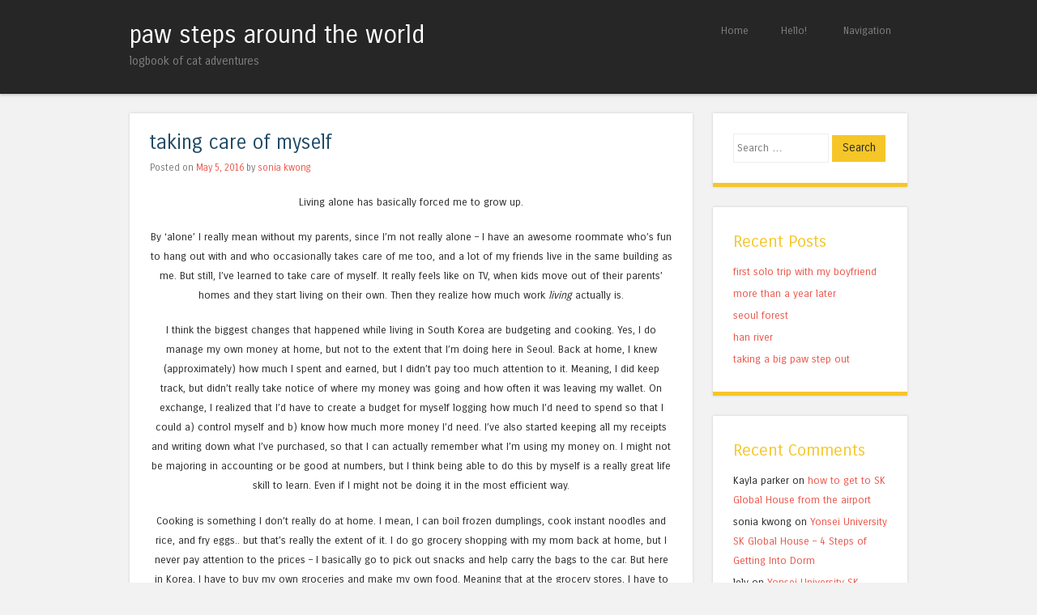

--- FILE ---
content_type: text/html; charset=UTF-8
request_url: https://blogs.ubc.ca/kwongkat/2016/05/05/taking-care-of-myself/
body_size: 11349
content:
<!DOCTYPE html>
<html lang="en-US">
<head>
<meta charset="UTF-8" />
<meta name="viewport" content="width=device-width" />
<title>taking care of myself | paw steps around the world</title>
<link rel="profile" href="http://gmpg.org/xfn/11" />
<link rel="pingback" href="https://blogs.ubc.ca/kwongkat/xmlrpc.php" />
<!--[if lt IE 9]>
<script src="https://blogs.ubc.ca/kwongkat/wp-content/themes/superhero/js/html5.js" type="text/javascript"></script>
<![endif]-->

<meta name='robots' content='max-image-preview:large' />
	<style>img:is([sizes="auto" i], [sizes^="auto," i]) { contain-intrinsic-size: 3000px 1500px }</style>
	<link rel='dns-prefetch' href='//fonts.googleapis.com' />
<link rel="alternate" type="application/rss+xml" title="paw steps around the world &raquo; Feed" href="https://blogs.ubc.ca/kwongkat/feed/" />
<link rel="alternate" type="application/rss+xml" title="paw steps around the world &raquo; Comments Feed" href="https://blogs.ubc.ca/kwongkat/comments/feed/" />
<link rel="alternate" type="application/rss+xml" title="paw steps around the world &raquo; taking care of myself Comments Feed" href="https://blogs.ubc.ca/kwongkat/2016/05/05/taking-care-of-myself/feed/" />
<script type="text/javascript">
/* <![CDATA[ */
window._wpemojiSettings = {"baseUrl":"https:\/\/s.w.org\/images\/core\/emoji\/16.0.1\/72x72\/","ext":".png","svgUrl":"https:\/\/s.w.org\/images\/core\/emoji\/16.0.1\/svg\/","svgExt":".svg","source":{"concatemoji":"https:\/\/blogs.ubc.ca\/kwongkat\/wp-includes\/js\/wp-emoji-release.min.js?ver=6.8.3"}};
/*! This file is auto-generated */
!function(s,n){var o,i,e;function c(e){try{var t={supportTests:e,timestamp:(new Date).valueOf()};sessionStorage.setItem(o,JSON.stringify(t))}catch(e){}}function p(e,t,n){e.clearRect(0,0,e.canvas.width,e.canvas.height),e.fillText(t,0,0);var t=new Uint32Array(e.getImageData(0,0,e.canvas.width,e.canvas.height).data),a=(e.clearRect(0,0,e.canvas.width,e.canvas.height),e.fillText(n,0,0),new Uint32Array(e.getImageData(0,0,e.canvas.width,e.canvas.height).data));return t.every(function(e,t){return e===a[t]})}function u(e,t){e.clearRect(0,0,e.canvas.width,e.canvas.height),e.fillText(t,0,0);for(var n=e.getImageData(16,16,1,1),a=0;a<n.data.length;a++)if(0!==n.data[a])return!1;return!0}function f(e,t,n,a){switch(t){case"flag":return n(e,"\ud83c\udff3\ufe0f\u200d\u26a7\ufe0f","\ud83c\udff3\ufe0f\u200b\u26a7\ufe0f")?!1:!n(e,"\ud83c\udde8\ud83c\uddf6","\ud83c\udde8\u200b\ud83c\uddf6")&&!n(e,"\ud83c\udff4\udb40\udc67\udb40\udc62\udb40\udc65\udb40\udc6e\udb40\udc67\udb40\udc7f","\ud83c\udff4\u200b\udb40\udc67\u200b\udb40\udc62\u200b\udb40\udc65\u200b\udb40\udc6e\u200b\udb40\udc67\u200b\udb40\udc7f");case"emoji":return!a(e,"\ud83e\udedf")}return!1}function g(e,t,n,a){var r="undefined"!=typeof WorkerGlobalScope&&self instanceof WorkerGlobalScope?new OffscreenCanvas(300,150):s.createElement("canvas"),o=r.getContext("2d",{willReadFrequently:!0}),i=(o.textBaseline="top",o.font="600 32px Arial",{});return e.forEach(function(e){i[e]=t(o,e,n,a)}),i}function t(e){var t=s.createElement("script");t.src=e,t.defer=!0,s.head.appendChild(t)}"undefined"!=typeof Promise&&(o="wpEmojiSettingsSupports",i=["flag","emoji"],n.supports={everything:!0,everythingExceptFlag:!0},e=new Promise(function(e){s.addEventListener("DOMContentLoaded",e,{once:!0})}),new Promise(function(t){var n=function(){try{var e=JSON.parse(sessionStorage.getItem(o));if("object"==typeof e&&"number"==typeof e.timestamp&&(new Date).valueOf()<e.timestamp+604800&&"object"==typeof e.supportTests)return e.supportTests}catch(e){}return null}();if(!n){if("undefined"!=typeof Worker&&"undefined"!=typeof OffscreenCanvas&&"undefined"!=typeof URL&&URL.createObjectURL&&"undefined"!=typeof Blob)try{var e="postMessage("+g.toString()+"("+[JSON.stringify(i),f.toString(),p.toString(),u.toString()].join(",")+"));",a=new Blob([e],{type:"text/javascript"}),r=new Worker(URL.createObjectURL(a),{name:"wpTestEmojiSupports"});return void(r.onmessage=function(e){c(n=e.data),r.terminate(),t(n)})}catch(e){}c(n=g(i,f,p,u))}t(n)}).then(function(e){for(var t in e)n.supports[t]=e[t],n.supports.everything=n.supports.everything&&n.supports[t],"flag"!==t&&(n.supports.everythingExceptFlag=n.supports.everythingExceptFlag&&n.supports[t]);n.supports.everythingExceptFlag=n.supports.everythingExceptFlag&&!n.supports.flag,n.DOMReady=!1,n.readyCallback=function(){n.DOMReady=!0}}).then(function(){return e}).then(function(){var e;n.supports.everything||(n.readyCallback(),(e=n.source||{}).concatemoji?t(e.concatemoji):e.wpemoji&&e.twemoji&&(t(e.twemoji),t(e.wpemoji)))}))}((window,document),window._wpemojiSettings);
/* ]]> */
</script>
<style id='wp-emoji-styles-inline-css' type='text/css'>

	img.wp-smiley, img.emoji {
		display: inline !important;
		border: none !important;
		box-shadow: none !important;
		height: 1em !important;
		width: 1em !important;
		margin: 0 0.07em !important;
		vertical-align: -0.1em !important;
		background: none !important;
		padding: 0 !important;
	}
</style>
<link rel='stylesheet' id='wp-block-library-css' href='https://blogs.ubc.ca/kwongkat/wp-includes/css/dist/block-library/style.min.css?ver=6.8.3' type='text/css' media='all' />
<style id='classic-theme-styles-inline-css' type='text/css'>
/*! This file is auto-generated */
.wp-block-button__link{color:#fff;background-color:#32373c;border-radius:9999px;box-shadow:none;text-decoration:none;padding:calc(.667em + 2px) calc(1.333em + 2px);font-size:1.125em}.wp-block-file__button{background:#32373c;color:#fff;text-decoration:none}
</style>
<style id='global-styles-inline-css' type='text/css'>
:root{--wp--preset--aspect-ratio--square: 1;--wp--preset--aspect-ratio--4-3: 4/3;--wp--preset--aspect-ratio--3-4: 3/4;--wp--preset--aspect-ratio--3-2: 3/2;--wp--preset--aspect-ratio--2-3: 2/3;--wp--preset--aspect-ratio--16-9: 16/9;--wp--preset--aspect-ratio--9-16: 9/16;--wp--preset--color--black: #000000;--wp--preset--color--cyan-bluish-gray: #abb8c3;--wp--preset--color--white: #ffffff;--wp--preset--color--pale-pink: #f78da7;--wp--preset--color--vivid-red: #cf2e2e;--wp--preset--color--luminous-vivid-orange: #ff6900;--wp--preset--color--luminous-vivid-amber: #fcb900;--wp--preset--color--light-green-cyan: #7bdcb5;--wp--preset--color--vivid-green-cyan: #00d084;--wp--preset--color--pale-cyan-blue: #8ed1fc;--wp--preset--color--vivid-cyan-blue: #0693e3;--wp--preset--color--vivid-purple: #9b51e0;--wp--preset--gradient--vivid-cyan-blue-to-vivid-purple: linear-gradient(135deg,rgba(6,147,227,1) 0%,rgb(155,81,224) 100%);--wp--preset--gradient--light-green-cyan-to-vivid-green-cyan: linear-gradient(135deg,rgb(122,220,180) 0%,rgb(0,208,130) 100%);--wp--preset--gradient--luminous-vivid-amber-to-luminous-vivid-orange: linear-gradient(135deg,rgba(252,185,0,1) 0%,rgba(255,105,0,1) 100%);--wp--preset--gradient--luminous-vivid-orange-to-vivid-red: linear-gradient(135deg,rgba(255,105,0,1) 0%,rgb(207,46,46) 100%);--wp--preset--gradient--very-light-gray-to-cyan-bluish-gray: linear-gradient(135deg,rgb(238,238,238) 0%,rgb(169,184,195) 100%);--wp--preset--gradient--cool-to-warm-spectrum: linear-gradient(135deg,rgb(74,234,220) 0%,rgb(151,120,209) 20%,rgb(207,42,186) 40%,rgb(238,44,130) 60%,rgb(251,105,98) 80%,rgb(254,248,76) 100%);--wp--preset--gradient--blush-light-purple: linear-gradient(135deg,rgb(255,206,236) 0%,rgb(152,150,240) 100%);--wp--preset--gradient--blush-bordeaux: linear-gradient(135deg,rgb(254,205,165) 0%,rgb(254,45,45) 50%,rgb(107,0,62) 100%);--wp--preset--gradient--luminous-dusk: linear-gradient(135deg,rgb(255,203,112) 0%,rgb(199,81,192) 50%,rgb(65,88,208) 100%);--wp--preset--gradient--pale-ocean: linear-gradient(135deg,rgb(255,245,203) 0%,rgb(182,227,212) 50%,rgb(51,167,181) 100%);--wp--preset--gradient--electric-grass: linear-gradient(135deg,rgb(202,248,128) 0%,rgb(113,206,126) 100%);--wp--preset--gradient--midnight: linear-gradient(135deg,rgb(2,3,129) 0%,rgb(40,116,252) 100%);--wp--preset--font-size--small: 13px;--wp--preset--font-size--medium: 20px;--wp--preset--font-size--large: 36px;--wp--preset--font-size--x-large: 42px;--wp--preset--spacing--20: 0.44rem;--wp--preset--spacing--30: 0.67rem;--wp--preset--spacing--40: 1rem;--wp--preset--spacing--50: 1.5rem;--wp--preset--spacing--60: 2.25rem;--wp--preset--spacing--70: 3.38rem;--wp--preset--spacing--80: 5.06rem;--wp--preset--shadow--natural: 6px 6px 9px rgba(0, 0, 0, 0.2);--wp--preset--shadow--deep: 12px 12px 50px rgba(0, 0, 0, 0.4);--wp--preset--shadow--sharp: 6px 6px 0px rgba(0, 0, 0, 0.2);--wp--preset--shadow--outlined: 6px 6px 0px -3px rgba(255, 255, 255, 1), 6px 6px rgba(0, 0, 0, 1);--wp--preset--shadow--crisp: 6px 6px 0px rgba(0, 0, 0, 1);}:where(.is-layout-flex){gap: 0.5em;}:where(.is-layout-grid){gap: 0.5em;}body .is-layout-flex{display: flex;}.is-layout-flex{flex-wrap: wrap;align-items: center;}.is-layout-flex > :is(*, div){margin: 0;}body .is-layout-grid{display: grid;}.is-layout-grid > :is(*, div){margin: 0;}:where(.wp-block-columns.is-layout-flex){gap: 2em;}:where(.wp-block-columns.is-layout-grid){gap: 2em;}:where(.wp-block-post-template.is-layout-flex){gap: 1.25em;}:where(.wp-block-post-template.is-layout-grid){gap: 1.25em;}.has-black-color{color: var(--wp--preset--color--black) !important;}.has-cyan-bluish-gray-color{color: var(--wp--preset--color--cyan-bluish-gray) !important;}.has-white-color{color: var(--wp--preset--color--white) !important;}.has-pale-pink-color{color: var(--wp--preset--color--pale-pink) !important;}.has-vivid-red-color{color: var(--wp--preset--color--vivid-red) !important;}.has-luminous-vivid-orange-color{color: var(--wp--preset--color--luminous-vivid-orange) !important;}.has-luminous-vivid-amber-color{color: var(--wp--preset--color--luminous-vivid-amber) !important;}.has-light-green-cyan-color{color: var(--wp--preset--color--light-green-cyan) !important;}.has-vivid-green-cyan-color{color: var(--wp--preset--color--vivid-green-cyan) !important;}.has-pale-cyan-blue-color{color: var(--wp--preset--color--pale-cyan-blue) !important;}.has-vivid-cyan-blue-color{color: var(--wp--preset--color--vivid-cyan-blue) !important;}.has-vivid-purple-color{color: var(--wp--preset--color--vivid-purple) !important;}.has-black-background-color{background-color: var(--wp--preset--color--black) !important;}.has-cyan-bluish-gray-background-color{background-color: var(--wp--preset--color--cyan-bluish-gray) !important;}.has-white-background-color{background-color: var(--wp--preset--color--white) !important;}.has-pale-pink-background-color{background-color: var(--wp--preset--color--pale-pink) !important;}.has-vivid-red-background-color{background-color: var(--wp--preset--color--vivid-red) !important;}.has-luminous-vivid-orange-background-color{background-color: var(--wp--preset--color--luminous-vivid-orange) !important;}.has-luminous-vivid-amber-background-color{background-color: var(--wp--preset--color--luminous-vivid-amber) !important;}.has-light-green-cyan-background-color{background-color: var(--wp--preset--color--light-green-cyan) !important;}.has-vivid-green-cyan-background-color{background-color: var(--wp--preset--color--vivid-green-cyan) !important;}.has-pale-cyan-blue-background-color{background-color: var(--wp--preset--color--pale-cyan-blue) !important;}.has-vivid-cyan-blue-background-color{background-color: var(--wp--preset--color--vivid-cyan-blue) !important;}.has-vivid-purple-background-color{background-color: var(--wp--preset--color--vivid-purple) !important;}.has-black-border-color{border-color: var(--wp--preset--color--black) !important;}.has-cyan-bluish-gray-border-color{border-color: var(--wp--preset--color--cyan-bluish-gray) !important;}.has-white-border-color{border-color: var(--wp--preset--color--white) !important;}.has-pale-pink-border-color{border-color: var(--wp--preset--color--pale-pink) !important;}.has-vivid-red-border-color{border-color: var(--wp--preset--color--vivid-red) !important;}.has-luminous-vivid-orange-border-color{border-color: var(--wp--preset--color--luminous-vivid-orange) !important;}.has-luminous-vivid-amber-border-color{border-color: var(--wp--preset--color--luminous-vivid-amber) !important;}.has-light-green-cyan-border-color{border-color: var(--wp--preset--color--light-green-cyan) !important;}.has-vivid-green-cyan-border-color{border-color: var(--wp--preset--color--vivid-green-cyan) !important;}.has-pale-cyan-blue-border-color{border-color: var(--wp--preset--color--pale-cyan-blue) !important;}.has-vivid-cyan-blue-border-color{border-color: var(--wp--preset--color--vivid-cyan-blue) !important;}.has-vivid-purple-border-color{border-color: var(--wp--preset--color--vivid-purple) !important;}.has-vivid-cyan-blue-to-vivid-purple-gradient-background{background: var(--wp--preset--gradient--vivid-cyan-blue-to-vivid-purple) !important;}.has-light-green-cyan-to-vivid-green-cyan-gradient-background{background: var(--wp--preset--gradient--light-green-cyan-to-vivid-green-cyan) !important;}.has-luminous-vivid-amber-to-luminous-vivid-orange-gradient-background{background: var(--wp--preset--gradient--luminous-vivid-amber-to-luminous-vivid-orange) !important;}.has-luminous-vivid-orange-to-vivid-red-gradient-background{background: var(--wp--preset--gradient--luminous-vivid-orange-to-vivid-red) !important;}.has-very-light-gray-to-cyan-bluish-gray-gradient-background{background: var(--wp--preset--gradient--very-light-gray-to-cyan-bluish-gray) !important;}.has-cool-to-warm-spectrum-gradient-background{background: var(--wp--preset--gradient--cool-to-warm-spectrum) !important;}.has-blush-light-purple-gradient-background{background: var(--wp--preset--gradient--blush-light-purple) !important;}.has-blush-bordeaux-gradient-background{background: var(--wp--preset--gradient--blush-bordeaux) !important;}.has-luminous-dusk-gradient-background{background: var(--wp--preset--gradient--luminous-dusk) !important;}.has-pale-ocean-gradient-background{background: var(--wp--preset--gradient--pale-ocean) !important;}.has-electric-grass-gradient-background{background: var(--wp--preset--gradient--electric-grass) !important;}.has-midnight-gradient-background{background: var(--wp--preset--gradient--midnight) !important;}.has-small-font-size{font-size: var(--wp--preset--font-size--small) !important;}.has-medium-font-size{font-size: var(--wp--preset--font-size--medium) !important;}.has-large-font-size{font-size: var(--wp--preset--font-size--large) !important;}.has-x-large-font-size{font-size: var(--wp--preset--font-size--x-large) !important;}
:where(.wp-block-post-template.is-layout-flex){gap: 1.25em;}:where(.wp-block-post-template.is-layout-grid){gap: 1.25em;}
:where(.wp-block-columns.is-layout-flex){gap: 2em;}:where(.wp-block-columns.is-layout-grid){gap: 2em;}
:root :where(.wp-block-pullquote){font-size: 1.5em;line-height: 1.6;}
</style>
<link rel='stylesheet' id='style-css' href='https://blogs.ubc.ca/kwongkat/wp-content/themes/superhero/style.css?ver=6.8.3' type='text/css' media='all' />
<link rel='stylesheet' id='superhero-carrois-gothic-css' href='https://fonts.googleapis.com/css?family=Carrois+Gothic&#038;ver=6.8.3' type='text/css' media='all' />
<link rel='stylesheet' id='really_simple_share_style-css' href='https://blogs.ubc.ca/kwongkat/wp-content/plugins/really-simple-facebook-twitter-share-buttons/style.css?ver=6.8.3' type='text/css' media='all' />
<script type="text/javascript" src="https://blogs.ubc.ca/kwongkat/wp-includes/js/jquery/jquery.min.js?ver=3.7.1" id="jquery-core-js"></script>
<script type="text/javascript" src="https://blogs.ubc.ca/kwongkat/wp-includes/js/jquery/jquery-migrate.min.js?ver=3.4.1" id="jquery-migrate-js"></script>
<script type="text/javascript" src="https://blogs.ubc.ca/kwongkat/wp-content/themes/superhero/js/superhero.js?ver=6.8.3" id="superhero-script-js"></script>
<link rel="https://api.w.org/" href="https://blogs.ubc.ca/kwongkat/wp-json/" /><link rel="alternate" title="JSON" type="application/json" href="https://blogs.ubc.ca/kwongkat/wp-json/wp/v2/posts/286" /><link rel="EditURI" type="application/rsd+xml" title="RSD" href="https://blogs.ubc.ca/kwongkat/xmlrpc.php?rsd" />
<meta name="generator" content="WordPress 6.8.3" />
<link rel="canonical" href="https://blogs.ubc.ca/kwongkat/2016/05/05/taking-care-of-myself/" />
<link rel='shortlink' href='https://blogs.ubc.ca/kwongkat/?p=286' />
<link rel="alternate" title="oEmbed (JSON)" type="application/json+oembed" href="https://blogs.ubc.ca/kwongkat/wp-json/oembed/1.0/embed?url=https%3A%2F%2Fblogs.ubc.ca%2Fkwongkat%2F2016%2F05%2F05%2Ftaking-care-of-myself%2F" />
<link rel="alternate" title="oEmbed (XML)" type="text/xml+oembed" href="https://blogs.ubc.ca/kwongkat/wp-json/oembed/1.0/embed?url=https%3A%2F%2Fblogs.ubc.ca%2Fkwongkat%2F2016%2F05%2F05%2Ftaking-care-of-myself%2F&#038;format=xml" />
	<script>
	if ( document.location.protocol != "https:" ) {
		document.location = document.URL.replace(/^http:/i, "https:");
	}
	</script>
		<script type="text/javascript">
	 //<![CDATA[
	function toggleLinkGrp(id) {
	   var e = document.getElementById(id);
	   if(e.style.display == 'block')
			e.style.display = 'none';
	   else
			e.style.display = 'block';
	}
	// ]]>
	</script>
	
        <script type="text/javascript">
            var jQueryMigrateHelperHasSentDowngrade = false;

			window.onerror = function( msg, url, line, col, error ) {
				// Break out early, do not processing if a downgrade reqeust was already sent.
				if ( jQueryMigrateHelperHasSentDowngrade ) {
					return true;
                }

				var xhr = new XMLHttpRequest();
				var nonce = '32a45be731';
				var jQueryFunctions = [
					'andSelf',
					'browser',
					'live',
					'boxModel',
					'support.boxModel',
					'size',
					'swap',
					'clean',
					'sub',
                ];
				var match_pattern = /\)\.(.+?) is not a function/;
                var erroredFunction = msg.match( match_pattern );

                // If there was no matching functions, do not try to downgrade.
                if ( null === erroredFunction || typeof erroredFunction !== 'object' || typeof erroredFunction[1] === "undefined" || -1 === jQueryFunctions.indexOf( erroredFunction[1] ) ) {
                    return true;
                }

                // Set that we've now attempted a downgrade request.
                jQueryMigrateHelperHasSentDowngrade = true;

				xhr.open( 'POST', 'https://blogs.ubc.ca/kwongkat/wp-admin/admin-ajax.php' );
				xhr.setRequestHeader( 'Content-Type', 'application/x-www-form-urlencoded' );
				xhr.onload = function () {
					var response,
                        reload = false;

					if ( 200 === xhr.status ) {
                        try {
                        	response = JSON.parse( xhr.response );

                        	reload = response.data.reload;
                        } catch ( e ) {
                        	reload = false;
                        }
                    }

					// Automatically reload the page if a deprecation caused an automatic downgrade, ensure visitors get the best possible experience.
					if ( reload ) {
						location.reload();
                    }
				};

				xhr.send( encodeURI( 'action=jquery-migrate-downgrade-version&_wpnonce=' + nonce ) );

				// Suppress error alerts in older browsers
				return true;
			}
        </script>

		<style type="text/css">.recentcomments a{display:inline !important;padding:0 !important;margin:0 !important;}</style></head>

<body class="wp-singular post-template-default single single-post postid-286 single-format-standard wp-theme-superhero">
<div id="page" class="hfeed site">
		<div id="masthead-wrap">
	<header id="masthead" class="site-header" role="banner">
		<hgroup>
									<h1 class="site-title"><a href="https://blogs.ubc.ca/kwongkat/" title="paw steps around the world" rel="home">paw steps around the world</a></h1>
			<h2 class="site-description">logbook of cat adventures</h2>
		</hgroup>

		<nav role="navigation" class="site-navigation main-navigation">
			<h1 class="assistive-text">Menu</h1>
			<div class="assistive-text skip-link"><a href="#content" title="Skip to content">Skip to content</a></div>

			<div class="menu"><ul>
<li ><a href="https://blogs.ubc.ca/kwongkat/">Home</a></li><li class="page_item page-item-426"><a href="https://blogs.ubc.ca/kwongkat/hello/">Hello!</a></li>
<li class="page_item page-item-20"><a href="https://blogs.ubc.ca/kwongkat/navigation/">Navigation</a></li>
</ul></div>
		</nav><!-- .site-navigation .main-navigation -->

		<div class="clearfix"></div>
	</header><!-- #masthead .site-header -->
	</div><!-- #masthead-wrap -->

	
	<div id="main" class="site-main">

<div id="primary" class="content-area">
	<div id="content" class="site-content" role="main">

	
		
<article id="post-286" class="post-286 post type-post status-publish format-standard hentry category-uncategorized tag-dorm tag-life tag-place tag-sonia">
	
	<header class="entry-header">
		<h1 class="entry-title">taking care of myself</h1>

		<div class="entry-meta">
			Posted on <a href="https://blogs.ubc.ca/kwongkat/2016/05/05/taking-care-of-myself/" title="10:19 am" rel="bookmark"><time class="entry-date" datetime="2016-05-05T10:19:51-07:00">May 5, 2016</time></a><span class="byline"> by <span class="author vcard"><a class="url fn n" href="https://blogs.ubc.ca/kwongkat/author/sonia-kwong/" title="View all posts by sonia kwong" rel="author">sonia kwong</a></span></span>		</div><!-- .entry-meta -->
	</header><!-- .entry-header -->

	<div class="entry-content">
		<p style="text-align: center;">Living alone has basically forced me to grow up.</p>
<p style="text-align: center;"><span id="more-286"></span></p>
<p style="text-align: center;">By &#8216;alone&#8217; I really mean without my parents, since I&#8217;m not really alone &#8211; I have an awesome roommate who&#8217;s fun to hang out with and who occasionally takes care of me too, and a lot of my friends live in the same building as me. But still, I&#8217;ve learned to take care of myself. It really feels like on TV, when kids move out of their parents&#8217; homes and they start living on their own. Then they realize how much work <em>living </em>actually is.</p>
<p style="text-align: center;">I think the biggest changes that happened while living in South Korea are budgeting and cooking. Yes, I do manage my own money at home, but not to the extent that I&#8217;m doing here in Seoul. Back at home, I knew (approximately) how much I spent and earned, but I didn&#8217;t pay too much attention to it. Meaning, I did keep track, but didn&#8217;t really take notice of where my money was going and how often it was leaving my wallet. On exchange, I realized that I&#8217;d have to create a budget for myself logging how much I&#8217;d need to spend so that I could a) control myself and b) know how much more money I&#8217;d need. I&#8217;ve also started keeping all my receipts and writing down what I&#8217;ve purchased, so that I can actually remember what I&#8217;m using my money on. I might not be majoring in accounting or be good at numbers, but I think being able to do this by myself is a really great life skill to learn. Even if I might not be doing it in the most efficient way.</p>
<p style="text-align: center;">Cooking is something I don&#8217;t really do at home. I mean, I can boil frozen dumplings, cook instant noodles and rice, and fry eggs.. but that&#8217;s really the extent of it. I do go grocery shopping with my mom back at home, but I never pay attention to the prices &#8211; I basically go to pick out snacks and help carry the bags to the car. But here in Korea, I have to buy my own groceries and make my own food. Meaning that at the grocery stores, I have to compare prices (I&#8217;ve gotten good enough to know where they give the cheapest plastic bags, because I need them as garbage bags) and I have to remember what&#8217;s about to go bad in the communal fridge. I&#8217;ve also gotten a <em>little </em>better at cooking. I&#8217;m still at elementary level, like fried rice and simple things like that, but I personally feel that being able to cook rice without a rice cooker is a life skill that people should have. Because not every place you&#8217;re going to go to has a rice cooker, even though it is a staple in most Asian f. homes.</p>
<p style="text-align: center;">Another thing: cleaning. At home we have carpet, so my parents vacuum the house every one or two months. But here, the floor is hardwood, and it&#8217;s so dry and dusty in Korea and 2 girls in 1 room equals a lot of hair on the floor. I&#8217;m naturally a neat person so I can&#8217;t stand how dirty the floor is&#8230; so I force myself to clean it every once in a while. At home, my mom has tasked me to clean the hair on the bathroom floor and I really hate it since I have to pick it up with a dustpan. But here I can use a mop and the dust catching disposable clothes, so it&#8217;s a lot easier for me. It&#8217;s a really drastic change between here and back at home &#8211; I will actively clean our room here, but I really hate cleaning the bathroom at home.</p>
<p style="text-align: center;">I&#8217;m thankful that my parents have embedded in me all these good habits and work ethics, because I really feel like these have made it a lot easier for me to take care of myself. Being on exchange has given me a good midway between being totally independent and being totally dependent, and it gives me just a little bit more reassurance that I really am an adult and I&#8217;m ready to step out into the world on my own.</p>
<p style="text-align: center;">
<p style="text-align: center;">PS. Just a note &#8211; I&#8217;m going to be pretty busy these next two weeks, so I won&#8217;t have a steady schedule of blog posts.. I <strong>do </strong> have things I want to write about though so stay tuned!</p>
<div style="min-height:33px;" class="really_simple_share really_simple_share_button robots-nocontent snap_nopreview"><div class="really_simple_share_facebook_like" style="width:100px;"><div class="fb-like" data-href="https://blogs.ubc.ca/kwongkat/2016/05/05/taking-care-of-myself/" data-layout="button_count" data-width="100" ></div></div><div class="really_simple_share_twitter" style="width:100px;"><a href="https://twitter.com/share" class="twitter-share-button" data-count="horizontal"  data-text="taking care of myself" data-url="https://blogs.ubc.ca/kwongkat/2016/05/05/taking-care-of-myself/"  data-via=""   ></a></div><div class="really_simple_share_google1" style="width:80px;"><div class="g-plusone" data-size="medium" data-href="https://blogs.ubc.ca/kwongkat/2016/05/05/taking-care-of-myself/" ></div></div><div class="really_simple_share_specificfeeds_follow" style="width:110px;"><a href="http://www.specificfeeds.com/follow" target="_blank"><img decoding="async" src="https://blogs.ubc.ca/kwongkat/wp-content/plugins/really-simple-facebook-twitter-share-buttons/images/specificfeeds_follow.png" alt="Email, RSS" title="Email, RSS" /> Follow</a></div></div>
		<div class="really_simple_share_clearfix"></div>			</div><!-- .entry-content -->

	<footer class="entry-meta">
		This entry was tagged <a href="https://blogs.ubc.ca/kwongkat/tag/dorm/" rel="tag">dorm</a>, <a href="https://blogs.ubc.ca/kwongkat/tag/life/" rel="tag">life</a>, <a href="https://blogs.ubc.ca/kwongkat/tag/place/" rel="tag">place</a>, <a href="https://blogs.ubc.ca/kwongkat/tag/sonia/" rel="tag">sonia</a>. Bookmark the <a href="https://blogs.ubc.ca/kwongkat/2016/05/05/taking-care-of-myself/" title="Permalink to taking care of myself" rel="bookmark">permalink</a>.
			</footer><!-- .entry-meta -->
</article><!-- #post-## -->

			<nav role="navigation" id="nav-below" class="site-navigation post-navigation">
		<h1 class="assistive-text">Post navigation</h1>

	
		<div class="nav-previous"><a href="https://blogs.ubc.ca/kwongkat/2016/05/02/things-i-dont-like-about-korea/" rel="prev"><span class="meta-nav">&larr;</span> things i don&#8217;t like about korea</a></div>		<div class="nav-next"><a href="https://blogs.ubc.ca/kwongkat/2016/05/09/letters/" rel="next">letters <span class="meta-nav">&rarr;</span></a></div>
	
	</nav><!-- #nav-below -->
	
		
<div id="comments" class="comments-area">

	
	
	
		<div id="respond" class="comment-respond">
		<h3 id="reply-title" class="comment-reply-title">Leave a Reply <small><a rel="nofollow" id="cancel-comment-reply-link" href="/kwongkat/2016/05/05/taking-care-of-myself/#respond" style="display:none;">Cancel reply</a></small></h3><form action="https://blogs.ubc.ca/kwongkat/wp-comments-post.php" method="post" id="commentform" class="comment-form"><p class="comment-notes"><span id="email-notes">Your email address will not be published.</span> <span class="required-field-message">Required fields are marked <span class="required">*</span></span></p><p class="comment-form-comment"><label for="comment">Comment <span class="required">*</span></label> <textarea id="comment" name="comment" cols="45" rows="8" maxlength="65525" required="required"></textarea></p><p class="comment-form-author"><label for="author">Name <span class="required">*</span></label> <input id="author" name="author" type="text" value="" size="30" maxlength="245" autocomplete="name" required="required" /></p>
<p class="comment-form-email"><label for="email">Email <span class="required">*</span></label> <input id="email" name="email" type="text" value="" size="30" maxlength="100" aria-describedby="email-notes" autocomplete="email" required="required" /></p>
<p class="comment-form-url"><label for="url">Website</label> <input id="url" name="url" type="text" value="" size="30" maxlength="200" autocomplete="url" /></p>
<p class="form-submit"><input name="submit" type="submit" id="submit" class="submit" value="Post Comment" /> <input type='hidden' name='comment_post_ID' value='286' id='comment_post_ID' />
<input type='hidden' name='comment_parent' id='comment_parent' value='0' />
</p><p style="display: none;"><input type="hidden" id="akismet_comment_nonce" name="akismet_comment_nonce" value="ed060776eb" /></p><p style="display: none !important;" class="akismet-fields-container" data-prefix="ak_"><label>&#916;<textarea name="ak_hp_textarea" cols="45" rows="8" maxlength="100"></textarea></label><input type="hidden" id="ak_js_1" name="ak_js" value="194"/><script>document.getElementById( "ak_js_1" ).setAttribute( "value", ( new Date() ).getTime() );</script></p></form>	</div><!-- #respond -->
	
</div><!-- #comments .comments-area -->

	
	</div><!-- #content .site-content -->
</div><!-- #primary .content-area -->

<div id="secondary" class="widget-area" role="complementary">
		<aside id="search-2" class="widget widget_search"><form method="get" id="searchform" action="https://blogs.ubc.ca/kwongkat/" role="search">
	<label for="s" class="assistive-text">Search</label>
	<input type="text" class="field" name="s" value="" id="s" placeholder="Search &hellip;" />
	<input type="submit" class="submit" name="submit" id="searchsubmit" value="Search" />
</form>
</aside>
		<aside id="recent-posts-2" class="widget widget_recent_entries">
		<h1 class="widget-title">Recent Posts</h1>
		<ul>
											<li>
					<a href="https://blogs.ubc.ca/kwongkat/2017/08/24/first-solo-trip-with-my-boyfriend/">first solo trip with my boyfriend</a>
									</li>
											<li>
					<a href="https://blogs.ubc.ca/kwongkat/2017/07/04/more-than-a-year-later/">more than a year later</a>
									</li>
											<li>
					<a href="https://blogs.ubc.ca/kwongkat/2016/06/24/seoul-forest/">seoul forest</a>
									</li>
											<li>
					<a href="https://blogs.ubc.ca/kwongkat/2016/06/22/han-river/">han river</a>
									</li>
											<li>
					<a href="https://blogs.ubc.ca/kwongkat/2016/06/20/taking-a-big-paw-step-out/">taking a big paw step out</a>
									</li>
					</ul>

		</aside><aside id="recent-comments-2" class="widget widget_recent_comments"><h1 class="widget-title">Recent Comments</h1><ul id="recentcomments"><li class="recentcomments"><span class="comment-author-link">Kayla parker</span> on <a href="https://blogs.ubc.ca/kwongkat/2016/04/01/how-to-get-to-sk-global-house-from-the-airport/#comment-5348">how to get to SK Global House from the airport</a></li><li class="recentcomments"><span class="comment-author-link">sonia kwong</span> on <a href="https://blogs.ubc.ca/kwongkat/2016/03/10/yonsei-university-sk-global-house-4-steps-of-getting-into-dorm/#comment-1611">Yonsei University SK Global House &#8211; 4 Steps of Getting Into Dorm</a></li><li class="recentcomments"><span class="comment-author-link">lely</span> on <a href="https://blogs.ubc.ca/kwongkat/2016/03/10/yonsei-university-sk-global-house-4-steps-of-getting-into-dorm/#comment-1462">Yonsei University SK Global House &#8211; 4 Steps of Getting Into Dorm</a></li><li class="recentcomments"><span class="comment-author-link"><a href="https://digital-fog.it" class="url" rel="ugc external nofollow">negozio di sigarette elettroniche</a></span> on <a href="https://blogs.ubc.ca/kwongkat/2016/04/07/garden-of-morning-calm-%ec%95%84%ec%b9%a8%ea%b3%a0%ec%9a%94%ec%88%98%eb%aa%a9%ec%9b%90/#comment-1446">garden of morning calm 아침고요수목원</a></li><li class="recentcomments"><span class="comment-author-link">Faa</span> on <a href="https://blogs.ubc.ca/kwongkat/2016/03/10/yonsei-university-sk-global-house-4-steps-of-getting-into-dorm/#comment-1387">Yonsei University SK Global House &#8211; 4 Steps of Getting Into Dorm</a></li></ul></aside><aside id="archives-2" class="widget widget_archive"><h1 class="widget-title">Archives</h1>
			<ul>
					<li><a href='https://blogs.ubc.ca/kwongkat/2017/08/'>August 2017</a></li>
	<li><a href='https://blogs.ubc.ca/kwongkat/2017/07/'>July 2017</a></li>
	<li><a href='https://blogs.ubc.ca/kwongkat/2016/06/'>June 2016</a></li>
	<li><a href='https://blogs.ubc.ca/kwongkat/2016/05/'>May 2016</a></li>
	<li><a href='https://blogs.ubc.ca/kwongkat/2016/04/'>April 2016</a></li>
	<li><a href='https://blogs.ubc.ca/kwongkat/2016/03/'>March 2016</a></li>
	<li><a href='https://blogs.ubc.ca/kwongkat/2016/02/'>February 2016</a></li>
	<li><a href='https://blogs.ubc.ca/kwongkat/2015/10/'>October 2015</a></li>
	<li><a href='https://blogs.ubc.ca/kwongkat/2015/08/'>August 2015</a></li>
			</ul>

			</aside><aside id="categories-2" class="widget widget_categories"><h1 class="widget-title">Categories</h1>
			<ul>
					<li class="cat-item cat-item-1"><a href="https://blogs.ubc.ca/kwongkat/category/uncategorized/">Uncategorized</a>
</li>
			</ul>

			</aside><aside id="meta-2" class="widget widget_meta"><h1 class="widget-title">Meta</h1>
		<ul>
			<li><a href="https://blogs.ubc.ca/kwongkat/wp-login.php?action=register">Register</a></li>			<li><a href="https://blogs.ubc.ca/kwongkat/wp-login.php">Log in</a></li>
			<li><a href="https://blogs.ubc.ca/kwongkat/feed/">Entries feed</a></li>
			<li><a href="https://blogs.ubc.ca/kwongkat/comments/feed/">Comments feed</a></li>

			<li><a href="https://wordpress.org/">WordPress.org</a></li>
		</ul>

		</aside></div><!-- #secondary .widget-area -->

	</div><!-- #main .site-main -->

	<div id="colophon-wrap">
	<footer id="colophon" class="site-footer" role="contentinfo">
		<div class="site-info">
						<a href="http://wordpress.org/" title="A Semantic Personal Publishing Platform" rel="generator">Proudly powered by WordPress</a>
			<span class="sep"> | </span>
			Theme: Superhero by <a href="https://wordpress.com/themes/" rel="designer">WordPress.com</a>.		</div><!-- .site-info -->
	</footer><!-- #colophon .site-footer -->
	</div><!-- #colophon-wrap -->
</div><!-- #page .hfeed .site -->

<script type="speculationrules">
{"prefetch":[{"source":"document","where":{"and":[{"href_matches":"\/kwongkat\/*"},{"not":{"href_matches":["\/kwongkat\/wp-*.php","\/kwongkat\/wp-admin\/*","\/kwongkat\/files\/*","\/kwongkat\/wp-content\/*","\/kwongkat\/wp-content\/plugins\/*","\/kwongkat\/wp-content\/themes\/superhero\/*","\/kwongkat\/*\\?(.+)"]}},{"not":{"selector_matches":"a[rel~=\"nofollow\"]"}},{"not":{"selector_matches":".no-prefetch, .no-prefetch a"}}]},"eagerness":"conservative"}]}
</script>
<div id="akismet-credit-insert" style="text-aling:center;font-size:8px;"><p>Spam prevention powered by <a href="http://akismet.com">Akismet</a></p></div>		<script type="text/javascript">
        var gaJsHost = (("https:" == document.location.protocol) ? "https://ssl." : "http://www.");
        document.write(unescape("%3Cscript src='" + gaJsHost + "google-analytics.com/ga.js' type='text/javascript'%3E%3C/script%3E"));
        </script>
		        
		<script type="text/javascript">
				var pageTracker = _gat._getTracker("UA-8084138-2");
		pageTracker._initData();
		pageTracker._trackPageview();
				</script>
		<script type="text/javascript">
        //<![CDATA[
        
      !function(d,s,id){var js,fjs=d.getElementsByTagName(s)[0];if(!d.getElementById(id)){js=d.createElement(s);js.id=id;js.src="https://platform.twitter.com/widgets.js";fjs.parentNode.insertBefore(js,fjs);}}(document,"script","twitter-wjs");
      
      window.___gcfg = {lang: "en"};
		  (function() {
		    var po = document.createElement("script"); po.type = "text/javascript"; po.async = true;
		    po.src = "https://apis.google.com/js/plusone.js";
		    var s = document.getElementsByTagName("script")[0]; s.parentNode.insertBefore(po, s);
		  })();
      
        //]]>
  		</script>
  <div id="fb-root"></div>
  <script>(function(d, s, id) {
    var js, fjs = d.getElementsByTagName(s)[0];
    if (d.getElementById(id)) return;
    js = d.createElement(s); js.id = id;
    js.src = "//connect.facebook.net/en_US/sdk.js#xfbml=1&version=v2.0";
    fjs.parentNode.insertBefore(js, fjs);
  }(document, 'script', 'facebook-jssdk'));</script>			<!-- Google tag (gtag.js) -->
			<script async src="https://www.googletagmanager.com/gtag/js?id=G-7G1CX4LBSR"></script>
			<script>
				window.dataLayer = window.dataLayer || [];
				function gtag(){dataLayer.push(arguments);}
				gtag('js', new Date());

				gtag('config', 'G-7G1CX4LBSR');
			</script>
			<!-- End Google Analytics -->
		<script type="text/javascript" src="https://blogs.ubc.ca/kwongkat/wp-content/themes/superhero/js/small-menu.js?ver=20120206" id="small-menu-js"></script>
<script type="text/javascript" src="https://blogs.ubc.ca/kwongkat/wp-includes/js/comment-reply.min.js?ver=6.8.3" id="comment-reply-js" async="async" data-wp-strategy="async"></script>
<script defer type="text/javascript" src="https://blogs.ubc.ca/kwongkat/wp-content/plugins/akismet/_inc/akismet-frontend.js?ver=1761101093" id="akismet-frontend-js"></script>
<!-- Served by: blogs-prod-orig-4 --></body>
</html>

--- FILE ---
content_type: text/html; charset=utf-8
request_url: https://accounts.google.com/o/oauth2/postmessageRelay?parent=https%3A%2F%2Fblogs.ubc.ca&jsh=m%3B%2F_%2Fscs%2Fabc-static%2F_%2Fjs%2Fk%3Dgapi.lb.en.W5qDlPExdtA.O%2Fd%3D1%2Frs%3DAHpOoo8JInlRP_yLzwScb00AozrrUS6gJg%2Fm%3D__features__
body_size: 160
content:
<!DOCTYPE html><html><head><title></title><meta http-equiv="content-type" content="text/html; charset=utf-8"><meta http-equiv="X-UA-Compatible" content="IE=edge"><meta name="viewport" content="width=device-width, initial-scale=1, minimum-scale=1, maximum-scale=1, user-scalable=0"><script src='https://ssl.gstatic.com/accounts/o/2580342461-postmessagerelay.js' nonce="vXJp7g19hCcZXt0DcEZegA"></script></head><body><script type="text/javascript" src="https://apis.google.com/js/rpc:shindig_random.js?onload=init" nonce="vXJp7g19hCcZXt0DcEZegA"></script></body></html>

--- FILE ---
content_type: text/css
request_url: https://blogs.ubc.ca/kwongkat/wp-content/themes/superhero/style.css?ver=6.8.3
body_size: 6378
content:
/*
Theme Name: Superhero
Theme URI: https://wordpress.com/themes/superhero/
Description: Give your blog a clean look with bright pops of color. Superhero features full-bleed featured posts and featured images, a fixed header, and subtle CSS3 transitions.
Version: 1.4
Author: Automattic
Author URI: https://wordpress.com/themes/
License: GNU General Public License v2 or later
License URI: http://www.gnu.org/licenses/gpl-2.0.html
Tags: responsive-layout, gray, two-columns, custom-background, custom-header, custom-menu, featured-images, flexible-header, full-width-template, post-formats, sticky-post, translation-ready, rtl-language-support

This theme, like WordPress, is licensed under the GPL.
Use it to make something cool, have fun, and share what you've learned with others.

Superhero is based on Underscores http://underscores.me/, (C) 2012-2015 Automattic, Inc.

Resetting and rebuilding styles have been helped along thanks to the fine work of
Eric Meyer http://meyerweb.com/eric/tools/css/reset/index.html
along with Nicolas Gallagher and Jonathan Neal http://necolas.github.com/normalize.css/
and Blueprint http://www.blueprintcss.org/

*/

/* =Reset
-------------------------------------------------------------- */

html, body, div, span, applet, object, iframe,
h1, h2, h3, h4, h5, h6, p, blockquote, pre,
a, abbr, acronym, address, big, cite, code,
del, dfn, em, font, ins, kbd, q, s, samp,
small, strike, strong, sub, sup, tt, var,
dl, dt, dd, ol, ul, li,
fieldset, form, label, legend,
table, caption, tbody, tfoot, thead, tr, th, td {
	border: 0;
	font-family: inherit;
	font-size: 100%;
	font-style: inherit;
	font-weight: inherit;
	margin: 0;
	outline: 0;
	padding: 0;
	vertical-align: baseline;
}
html,
body {
	width: 100%;
}
html {
	font-size: 62.5%; /* Corrects text resizing oddly in IE6/7 when body font-size is set using em units http://clagnut.com/blog/348/#c790 */
	overflow-y: scroll; /* Keeps page centred in all browsers regardless of content height */
	-webkit-text-size-adjust: 100%; /* Prevents iOS text size adjust after orientation change, without disabling user zoom */
	-ms-text-size-adjust: 100%; /* www.456bereastreet.com/archive/201012/controlling_text_size_in_safari_for_ios_without_disabling_user_zoom/ */
}
body {
	background: #f2f2f2;
}
article,
aside,
details,
figcaption,
figure,
footer,
header,
hgroup,
nav,
section {
	display: block;
}
ol, ul {
	list-style: none;
}
table { /* tables still need 'cellspacing="0"' in the markup */
	border-collapse: separate;
	border-spacing: 0;
}
caption, th, td {
	font-weight: normal;
	text-align: left;
}
blockquote:before, blockquote:after,
q:before, q:after {
	content: "";
}
blockquote, q {
	quotes: "" "";
}
a:focus {
	outline: thin dotted;
}
a:hover,
a:active { /* Improves readability when focused and also mouse hovered in all browsers people.opera.com/patrickl/experiments/keyboard/test */
	outline: 0;
}
a img {
	border: 0;
}


/* =Global
----------------------------------------------- */

body,
button,
input,
select,
textarea {
	color: #262626;
	font-family: 'Carrois Gothic', sans-serif;
	font-size: 16px;
	font-size: 1.6rem;
	font-weight: 400;
	line-height: 1.5;
}

/* Headings */
h1,h2,h3,h4,h5,h6 {
	clear: both;
	font-weight: 400;
}
hr {
	background-color: #ccc;
	border: 0;
	height: 1px;
	margin-bottom: 1.5em;
}

/* Text elements */
p {
	margin-bottom: 1.5em;
}
ul, ol {
	margin: 0 0 1.5em 3em;
}
ul {
	list-style: disc;
}
ol {
	list-style: decimal;
}
ul ul, ol ol, ul ol, ol ul {
	margin-bottom: 0;
	margin-left: 1.5em;
}
dt {
	font-weight: bold;
}
dd {
	margin: 0 1.5em 1.5em;
}
b, strong {
	font-weight: bold;
}
dfn, cite, em, i {
	font-style: italic;
}
blockquote {
	margin: 0 1.5em;
}
.format-quote blockquote{
	margin: 0;
}
address,
.post-format-content {
	margin: 0 0 1.5em;
}
pre {
	background: #ededed;
	font-family: "Courier 10 Pitch", Courier, monospace;
	font-size: 15px;
	font-size: 1.5rem;
	line-height: 1.6;
	margin-bottom: 1.6em;
	padding: 1.6em;
	overflow: auto;
	max-width: 100%;
}
code, kbd, tt, var {
	font: 15px Monaco, Consolas, "Andale Mono", "DejaVu Sans Mono", monospace;
}
abbr, acronym {
	border-bottom: 1px dotted #666;
	cursor: help;
}
mark, ins {
	background: #fff9c0;
	text-decoration: none;
}
sup,
sub {
	font-size: 75%;
	height: 0;
	line-height: 0;
	position: relative;
	vertical-align: baseline;
}
sup {
	bottom: 1ex;
}
sub {
	top: .5ex;
}
small {
	font-size: 75%;
}
big {
	font-size: 125%;
}
figure {
	margin: 0;
}
table {
	margin: 0 0 1.5em;
	width: 100%;
}
th {
	font-weight: bold;
}
button,
input,
select,
textarea {
	font-size: 100%; /* Corrects font size not being inherited in all browsers */
	margin: 0; /* Addresses margins set differently in IE6/7, F3/4, S5, Chrome */
	vertical-align: baseline; /* Improves appearance and consistency in all browsers */
	*vertical-align: middle; /* Improves appearance and consistency in all browsers */
}
button,
input {
	line-height: normal; /* Addresses FF3/4 setting line-height using !important in the UA stylesheet */
	*overflow: visible;  /* Corrects inner spacing displayed oddly in IE6/7 */
}
button,
html input[type="button"],
input[type="reset"],
input[type="submit"] {
	border: 1px solid #ccc;
	border-color: #ccc #ccc #bbb #ccc;
	background: #e6e6e6;
	color: #262626;
	cursor: pointer; /* Improves usability and consistency of cursor style between image-type 'input' and others */
	-webkit-appearance: button; /* Corrects inability to style clickable 'input' types in iOS */
	font-size: 12px;
	font-size: 1.4rem;
	line-height: 1;
	padding: 5px 2%;
}
button:hover,
html input[type="button"]:hover,
input[type="reset"]:hover,
input[type="submit"]:hover {
	border-color: #ccc #bbb #aaa #bbb;
}
button:focus,
html input[type="button"]:focus,
input[type="reset"]:focus,
input[type="submit"]:focus,
button:active,
html input[type="button"]:active,
input[type="reset"]:active,
input[type="submit"]:active {
	border-color: #aaa #bbb #bbb #bbb;
}
input[type="checkbox"],
input[type="radio"] {
	box-sizing: border-box; /* Addresses box sizing set to content-box in IE8/9 */
	padding: 0; /* Addresses excess padding in IE8/9 */
}
input[type="search"] {
	-webkit-appearance: textfield; /* Addresses appearance set to searchfield in S5, Chrome */
	-moz-box-sizing: content-box;
	-webkit-box-sizing: content-box; /* Addresses box sizing set to border-box in S5, Chrome (include -moz to future-proof) */
	box-sizing: content-box;
}
input[type="search"]::-webkit-search-decoration { /* Corrects inner padding displayed oddly in S5, Chrome on OSX */
	-webkit-appearance: none;
}
button::-moz-focus-inner,
input::-moz-focus-inner { /* Corrects inner padding and border displayed oddly in FF3/4 www.sitepen.com/blog/2008/05/14/the-devils-in-the-details-fixing-dojos-toolbar-buttons/ */
	border: 0;
	padding: 0;
}
input[type=text],
input[type=email],
textarea {
	color: #ccc;
	border: 1px solid #eee;
}
input[type=text]:focus,
input[type=email]:focus,
textarea:focus {
	color: #111;
}
input[type=text],
input[type=email] {
	padding: 3px;
}
textarea {
	overflow: auto; /* Removes default vertical scrollbar in IE6/7/8/9 */
	padding-left: 3px;
	vertical-align: top; /* Improves readability and alignment in all browsers */
	width: 98%;
}

/* Links */
a {
	color: #ea5449;
	text-decoration: none;
}
a:visited {
	color: #ea5449;
}
a:hover,
a:focus,
a:active {
	color: #1e4a66;
}
.site a {
	-webkit-transition: all 0.2s ease;
	-moz-transition: all 0.2s ease;
	-o-transition: all 0.2s ease;
	transition: all 0.2s ease;
}

/* Alignment */
.alignleft {
	display: inline;
	float: left;
	margin-right: 1.5em;
}
.alignright {
	display: inline;
	float: right;
	margin-left: 1.5em;
}
.aligncenter {
	clear: both;
	display: block;
	margin: 0 auto;
}

/* Clearing */
.clear:before,
.clear:after,
[class*="content"]:before,
[class*="content"]:after,
[class*="site"]:before,
[class*="site"]:after {
	content: '';
	display: table;
}

.clear:after,
[class*="content"]:after,
[class*="site"]:after {
	clear: both;
}

.clearfix {
	clear: both;
}

/* Text meant only for screen readers */
.assistive-text {
	clip: rect(1px 1px 1px 1px); /* IE6, IE7 */
	clip: rect(1px, 1px, 1px, 1px);
	position: absolute !important;
}


/* =Layout
----------------------------------------------- */

#page {
	padding-top: 100px;
}
#masthead-wrap {
	background-color: #262626;
	-webkit-box-shadow: 0 2px 3px rgba(100, 100, 100, 0.25);
	box-shadow: 0 2px 3px rgba(100, 100, 100, 0.25);
	position: fixed;
		top: 0;
		z-index: 1000;
	width: 100%;
}
.logged-in #masthead-wrap {
	top: 32px;
}
.wp-admin .logged-in #masthead-wrap {
	top: 0;
}
#masthead {
	color: #fff;
	margin: 25px auto;
	width: 960px;
	min-height: 50px;
}
#masthead hgroup {
	float: left;
	width: 50%;
}
.header-image,
.site-logo {
	width: auto;
	max-height: 150px;
}
.site-title {
	color: #fff;
	font-size: 1.9em;
	font-weight: 400;
	line-height: 1.2em;
	margin: 0;
	padding: 0;
}
.site-title a {
	color: #fff;
	text-decoration: none;
}
.site-title a:hover {
	color: #ea5449;
}
.site-description {
	color: #818181;
	font-size: .9em;
}

#main {
	font-size: .8em;
	line-height: 24px;
	margin: 25px auto;
	width: 960px;
}
#primary {
	float: left;
	margin-right: 25px;
	width: 695px;
}
#primary.full-width-page {
	float: none;
	margin-right: 0;
	width: 100%;
}
#secondary {
	float: right;
	width: 240px;
}
#colophon-wrap {
	background-color: #262626;
	clear: both;
	margin-top: 25px;
	padding: 25px 0;
	width: 100%;
}

#colophon {
	color: #818181;
	font-size: .8em;
	margin: 0 auto;
	width: 960px;
}
#colophon a:hover {
	color: #fff;
}


/* =Menu
----------------------------------------------- */

.main-navigation {
	display: block;
	float: right;
	width: 50%;
}
.main-navigation ul {
	list-style: none;
	margin: 0;
	padding-left: 0;
	text-align: right;
}
.main-navigation li {
	display: inline-block;
	position: relative;
}
.main-navigation a {
	color: #818181;
	display: block;
	font-size: .8em;
	padding: 3px 20px;
	text-decoration: none;
}
.main-navigation ul ul {
	background-color: #141414;
	-webkit-box-shadow: 0 2px 3px rgba(0,0,0,0.2);
	box-shadow: 0 2px 3px rgba(0,0,0,0.2);
	display: none;
	float: left;
	position: absolute;
		top: 1.5em;
		left: 0;
		z-index: 99999;
	text-align: left;
}
.main-navigation ul ul ul {
	left: 100%;
	top: 0;
}
.main-navigation ul ul a {
	width: 175px;
}
.main-navigation ul ul li {
}
.main-navigation li:hover > a {
	background-color: #ea5449;
	color: #fff;
}
.main-navigation ul ul :hover > a {
}
.main-navigation ul ul a:hover {
}
.main-navigation ul li:hover > ul,
.main-navigation ul li.focus > ul {
	display: block;
}
.main-navigation li.current_page_item a,
.main-navigation li.current-menu-item a {
}

/* Small menu */
.menu-toggle {
	cursor: pointer;
}
.main-small-navigation .menu {
	display: none;
}


/* =Featured Content
----------------------------------------------- */

#featured-content.flexslider {
	border: none 0;
	margin-bottom: 25px;
	overflow: hidden;
}
#featured-content.flexslider .slides img {
	height: auto;
	margin: 0 auto
}
#featured-content.flexslider .slides .featured-hentry-wrap {
	margin: 0 auto;
	position: relative;
	width: 960px;
}
#featured-content.flexslider .slides .hentry .entry-header {
	background: rgba(255,255,255,.95);
	border-bottom: 5px solid #1e4a66;
	margin-bottom: 25px;
	padding: 1% 25px;
	position: absolute;
		bottom: 25px;
		right: 0;
	-webkit-transition: all 0.2s ease;
	-moz-transition: all 0.2s ease;
	-o-transition: all 0.2s ease;
	transition: all 0.2s ease;
	max-width: 500px;
}
#featured-content.flexslider .slides .hentry {
	background: transparent;
	border: 0 none;
	margin: 0;
	padding: 0;
}
#featured-content.flexslider .slides .hentry .entry-header:hover {
	background: rgba(255,255,255,1);
}
#featured-content .flex-direction-nav li a {
	background-color: #fff;
	color: #1e4a66;
	font-size: 1.9em;
	line-height: 1em;
	opacity: 0;
	padding: .5% 1%;
	top: 48%;
	text-align: center;
	text-indent: 0;
	-webkit-transition: all 0.2s ease;
	-moz-transition: all 0.2s ease;
	-o-transition: all 0.2s ease;
	transition: all 0.2s ease;
	width: auto;
	height: auto;
}
#featured-content:hover .flex-direction-nav li a {
	opacity: .5;
}
#featured-content.flexslider:hover .flex-direction-nav li a {
	background-color: #fff;
	opacity: .5;
}
#featured-content.flexslider .flex-direction-nav li a:hover {
	background-color: #fff;
	opacity: .95;
}
#featured-content .flex-direction-nav li .next {
	right: 0;
}
#featured-content .flex-direction-nav li .prev {
	left: 0;
}
#featured-content .flex-control-nav {
	bottom: 1%;
	right: 0;
	width: 100%;
}
#featured-content .flex-control-nav li {
	background-color: rgba(30,74,102,0);
	border-radius: 10px;
	padding: 3px;
	-webkit-transition: all 0.3s ease;
	-moz-transition: all 0.3s ease;
	-o-transition: all 0.3s ease;
	transition: all 0.3s ease;
}
#featured-content:hover .flex-control-nav li {
	background-color: rgba(30,74,102,.5);
}
#featured-content .flex-control-nav li:hover {
	background-color: rgba(30,74,102,.95);
}
#featured-content .flex-control-nav li a {
	background-color: rgba(255,255,255,0);
	border-radius: 7px;
	-webkit-box-shadow: none;
	box-shadow: none;
	width: 14px;
	height: 14px;
	-webkit-transition: all 0.3s ease;
	-moz-transition: all 0.3s ease;
	-o-transition: all 0.3s ease;
	transition: all 0.3s ease;
}
#featured-content:hover .flex-control-nav li a {
	background-color: rgba(255,255,255,0.5);
}
#featured-content .flex-control-nav li a:hover, #slider-wrapper .flex-control-nav li a.active {
	background-color: rgba(255,255,255,.95);
}



/* =Content
----------------------------------------------- */

h1, h2, h3, h4, h5, h6 {
	color: #1e4a66;
	margin: .15em 0;
	padding: .15em 0;
}
h1 {
	font-size: 2.25em;
}
h2 {
	font-size: 2em;
}
h3 {
	font-size: 1.75em;
}
h4 {
	font-size: 1.5em;
}
h5 {
	font-size: 1.25em;
}
.page-title {
	background-color: #fff;
	border-bottom: 5px solid #1e4a66;
	-webkit-box-shadow: 0 0 3px rgba(100, 100, 100, 0.25);
	box-shadow: 0 0 3px rgba(100, 100, 100, 0.25);
	color: #1e4a66;
	font-size: 1.9em;
	font-weight: 400;
	line-height: 1.5em;
	margin: 0 0 25px;
	padding: 25px;
}
.hentry {
	background-color: #fff;
	border-bottom: 5px solid #1e4a66;
	-webkit-box-shadow: 0 0 3px rgba(100, 100, 100, 0.25);
	box-shadow: 0 0 3px rgba(100, 100, 100, 0.25);
	margin: 0 0 25px 0;
	padding: 0 0 25px 0;
	-webkit-transition: all 0.2s ease;
	-moz-transition: all 0.2s ease;
	-o-transition: all 0.2s ease;
	transition: all 0.2s ease;
}
.hentry:hover {
	border-bottom-color: #ea5449;
	-webkit-box-shadow: 0 0 5px rgba(100, 100, 100, 0.5);
	box-shadow: 0 0 5px rgba(100, 100, 100, 0.5);
}
.attachment-feat-img {
	display: block;
	margin: 0 auto;
	padding: 0;
	max-width: 100%;
	height: auto;
}
h1.entry-title,
h2.entry-title {
	color: #1e4a66;
	font-size: 1.9em;
	font-weight: 400;
	line-height: 1.5em;
	margin: 0;
	padding: 0;
}
.hentry:hover .entry-title {
	color: #ea5449;
}
.entry-title a {
	color: #1e4a66;
}
.hentry:hover .entry-title a {
	color: #ea5449;
}
.entry-title a:hover {
	color: #ea5449;
}
.hentry:hover .entry-title a:hover {
	color: #1e4a66;
}
.entry-header {
	padding: 1.5em 25px 0 25px;
}
.entry-meta {
	clear: both;
	color: #737373;
	font-size: .9em;
}
footer.entry-meta {
	padding: 0 25px;
}
.byline {
	display: none;
}
.single .byline,
.group-blog .byline {
	display: inline;
}
.entry-content,
.entry-summary {
	margin: 0;
	padding: 1.5em 25px 0 25px;
}
.page-links {
	clear: both;
	margin: 0 0 1.5em;
}
blockquote,
.quote-caption {
	color: #1e4a66;
	font-size: 1.6em;
	font-style: italic;
	line-height: 1.6em;
}
.quote-caption {
	margin: 0 1.5em 1.5em;
}
.format-link .entry-content p {
	margin: 0 1.5em 1.5em 1.5em;
}
.format-link .entry-content a {
	font-size: 1.6em;
	font-style: italic;
	line-height: 1.6em;
}

.sticky {
	background-color: #f6f6f6;
	border-bottom-color: #ea5449;
}
.sticky .entry-title {
	color: #ea5449;
	font-size: 1.9em;
	font-weight: 400;
	line-height: 1.5em;
}
.sticky .entry-title a {
	color: #ea5449;
}
.sticky .entry-title a:hover {
	color: #1e4a66;
}


/* =Asides
----------------------------------------------- */

.blog .format-aside .entry-title,
.archive .format-aside .entry-title {
	display: none;
}


/* =Media
----------------------------------------------- */

.site-header img,
.entry-content img,
.comment-content img,
img.size-full,
.widget img {
	max-width: 100%; /* Fluid images for posts, comments, and widgets */
}
.site-header img,
.entry-content img,
img[class*="align"],
img[class*="wp-image-"] {
	height: auto; /* Make sure images with WordPress-added height and width attributes are scaled correctly */
}
.entry-content img.wp-smiley,
.comment-content img.wp-smiley {
	border: none;
	margin-bottom: 0;
	margin-top: 0;
	padding: 0;
}
.wp-caption {
	border: 1px solid #ccc;
	margin-bottom: 1.5em;
	padding: 1%;
	max-width: 97.7%;
}
.wp-caption img {
	display: block;
	margin: 1.2% auto 0;
	max-width: 100%;
}
.wp-caption-text {
	text-align: center;
}
.wp-caption-text img {
	display: inline;
	margin: 0;
}
.wp-caption .wp-caption-text {
	margin: 0.8075em 0;
}
.site-content .gallery,
.site-content .tiled-gallery {
	margin-bottom: 1.5em;
}
.gallery-caption {
}
.site-content .gallery a img {
	border: none;
	height: auto;
	max-width: 90%;
}
.site-content .gallery dd {
	margin: 0;
}
.site-content .gallery-columns-4 .gallery-item {
}
.site-content .gallery-columns-4 .gallery-item img {
}

/* Make sure embeds and iframes fit their containers */
embed,
iframe,
object {
	max-width: 100%;
}
.jetpack-video-wrapper {
	margin-bottom: 1.5em;
}


/* =Navigation
----------------------------------------------- */

.site-content .site-navigation {
	margin: 0 0 1.5em;
	overflow: hidden;
}
.site-content .nav-previous {
	float: left;
	width: 50%;
}
.site-content .nav-next {
	float: right;
	text-align: right;
	width: 50%;
}


/* =Comments
----------------------------------------------- */

#comments {
	background-color: #f2f2f2;
	padding: 25px;
}
.bypostauthor > article {
	background-color: #fafafa;
	padding: 10px;
}
.comments-title {
	font-size: 1.7em;
	line-height: 1.3em;
}
.commentlist .published, .commentlist .edit, .commentlist .reply {
	font-size: 1em;
	font-style: italic;
	line-height: 1.2em;
}
.comment-navigation {
	margin-bottom: 1.6em;
}
.commentlist, .commentlist li {
	list-style: none;
	margin: 0 0 25px 0;
}
.commentlist .comment-content li {
	margin-left: 2.8em;
	list-style-type: decimal;
}
.commentlist {
	border-bottom: 1px solid #e5e5e5;
	margin-bottom: 30px;
}
.commentlist li {
	margin-top: 1.6em;
	padding: 1.6em 0 0 0;
	border-top: 1px solid #e5e5e5;
}
.commentlist .children {
	margin-left: 0;
}
.commentlist li li {
	padding-left: 10%;
}
.commentlist .avatar {
	float: left;
	margin: 0 13px 10px 0;
}
.comment-meta {
	margin: 0 0 2px 0;
	font-size: 0.8em;
	color: #bbb;
	line-height: 1.7em;
}
.comment-meta .comment-author cite {
	font-style: normal;
	font-weight: 400;
	color: #333;
	font-size: 1em;
}
.comment-author { margin-right: 10px; }
.comment-meta a {
	font-style: normal;
	color: #777;
	border-bottom: 1px solid #e5e5e5;
}
.comment-author a { color: #333; }
.comment-meta a:hover{
	color: #000;
	border-bottom: none;
}
.comments-closed {
	padding: 10px 25px;
	font-size: 1em;
	color: #888;
	background: #f5f5f5;
}
.comment-content {
	font-size: 0.85em;
	line-height: 1.9em;
	clear: left;
}
.comment-content p { margin-bottom: 1em; }
.commentlist .comment-content li {
	border-top: none 0;
	margin: 0;
	padding: 0;
}
.commentlist .comment-content ul, .commentlist .comment-content ol {
	margin-bottom: 1.692307em;
}
.commentlist .comment-content li ul, .commentlist .comment-content li ol {
	margin-bottom: 0.3em;
}
.commentlist blockquote, .commentlist blockquote blockquote blockquote {
	font-size: 1em;
}

/* =Widgets
----------------------------------------------- */

.widget {
	background-color: #fff;
	border-bottom: 5px solid #f6c628;
	-webkit-box-shadow: 0 0 3px rgba(100, 100, 100, 0.25);
	box-shadow: 0 0 3px rgba(100, 100, 100, 0.25);
	margin: 0 0 25px;
	padding: 25px;
	overflow: hidden;
	-webkit-transition: all 0.2s ease;
	-moz-transition: all 0.2s ease;
	-o-transition: all 0.2s ease;
	transition: all 0.2s ease;
}
.widget:hover {
	border-bottom-color: #1E4A66;
	-webkit-box-shadow: 0 0 5px rgba(100, 100, 100, 0.5);
	box-shadow: 0 0 5px rgba(100, 100, 100, 0.5);
}
.widget h1,
.widget h2,
.widget h3,
.widget h4,
.widget h5,
.widget h6 {
	color: #f6c628;
}
.widget-title {
	font-size: 1.6em;
	font-weight: 400;
	line-height: 1.2em;
	margin-bottom: 10px;
	-webkit-transition: all 0.2s ease;
	-moz-transition: all 0.2s ease;
	-o-transition: all 0.2s ease;
	transition: all 0.2s ease;
}
.widget:hover .widget-title {
	color: #1E4A66;
}

.widget ul {
	list-style-type: none;
	margin: 0;
}
.widget ul li {
	margin-bottom: 3px;
}
.widget ul ul {
	margin-left: 10px;
}
.widget img {
	height: auto;
}

/* Make sure gravatar profile thumbnail fits in widgets */
.widget img.grofile-thumbnail {
	max-width: 100% !important;
	height: auto !important;
}

/* Make sure select elements fit in widgets */
.widget select {
	max-width: 100%;
}

/* Search widget */
.widget #s {
	padding: 5% 2%;
	width: 57%;
}
.widget #searchsubmit {
	background: #f6c628;
	border: none 0;
	padding: 5% 2%;
	text-align: center;
	-webkit-transition: all 0.2s ease;
	-moz-transition: all 0.2s ease;
	-o-transition: all 0.2s ease;
	transition: all 0.2s ease;
	width: 35%;
}
.widget:hover #searchsubmit {
	background: #1e4a66;
	color: #fff;
}
.widget:hover #searchsubmit:hover {
	background: #f6c628;
	color: #262626;
}
.widget #searchsubmit:hover {
	background: #1e4a66;
	color: #fff;
}

/* Recent comment widget */
.widget_recent_comments table td {
	line-height: 1.5;
	padding-bottom: 12px;
	vertical-align: top;
}

#not-found-secondary {
	overflow: hidden;
	width: 100%;
}
#not-found-secondary .widget {
	float: left;
	margin-right: 5%;
	padding: 2%;
	width: 26%;
}
#not-found-secondary .widget.widget_archive {
	margin-right: 0;
}


/* =Plugins
----------------------------------------------- */

img#wpstats {
	background-color: #818181;
	border-radius: 4px;
	display: block;
	margin: -20px auto 0;
	padding: 2px;
	-webkit-transition: background 0.2s ease;
	-moz-transition: background 0.2s ease;
	-o-transition: background 0.2s ease;
	transition: background 0.2s ease;
}
img#wpstats:hover {
	background-color: #ea5449;
}
.eventbrite-event .wp-post-image {
	display: block;
	margin: 0 auto;
}


/* =Infinity Styles
-------------------------------------------------------------- */

.infinite-scroll #wrapper:after {
	clear: both;
	content: '';
	display: block;
}
.infinite-scroll #content {
	margin-bottom: 1.5em;
}
.infinite-scroll.neverending #content {
	margin-bottom: 1.5em;
}
#infinite-footer .container {
	float: none;
}
.infinite-loader {
	clear: both;
	color: #fff;
	padding: 0 0 1.5em 0;
}
#infinite-handle {
	margin: 0 0 3em 0;
}
#infinite-handle span {
	border: 0 none;
	clear: both;
}
.infinite-scroll .infinite-wrap {
	border: 0 none;
	padding: 0;
}

/* Elements to hide: (footer widgets, post navigation, regular footer) */
.infinite-scroll #nav-below,
.infinite-scroll.neverending .footer {
	display: none;
}

/* Hooks to infinity-end body class to restore footer */
.infinity-end.neverending .footer {
	display: block;
}


/* Media queries for responsive design
--------------------------------------------- */

/* --- iPad Portrait --- */
@media screen and (min-width: 768px) and (max-width: 959px) {
	#masthead,
	#colophon,
	#featured-content.flexslider .slides .featured-hentry-wrap {
		width: 100%;
	}
	#main {
		width: 96%;
	}
	#primary {
		margin-right: 3%;
		width: 72%;
	}
	#secondary {
		width: 25%;
	}
	.widget #s {
		width: 93%;
	}
	.widget #searchsubmit {
		margin-top: 2%;
		width: 98%;
	}
}

/* --- Smartphones and small Tablet PCs --- */
@media screen and (max-width: 767px) {
	#masthead,
	#main,
	#primary,
	#secondary,
	#colophon,
	#featured-content.flexslider .slides .featured-hentry-wrap {
		width: 100%;
	}
	.logged-in #masthead-wrap {
		top: 46px;
	}
	#featured-content.flexslider .slides .hentry {
		bottom: 2%;
		max-width: 50%;
	}
	#primary {
		margin-right: 0;
	}
	.widget #s {
		padding: 2%;
		width: 93%;
	}
	.widget #searchsubmit {
		margin-top: 2%;
		padding: 2%;
		width: 98%;
	}
}

/* --- Smartphones (portrait and landscape) --- */
@media screen and (max-width : 600px) {
	#masthead-wrap {
		position: absolute;
	}
	#masthead {
		padding: 1% 3%;
		width: 94%;
		max-height: none;
	}
	#masthead hgroup {
		float: none;
		padding-bottom: 2%;
		width: 100%;
	}
	.site-navigation h1.menu-toggle {
		background-color: #ea5449;
		color: #fff;
		font-size: 1.5em;
		margin: 0;
		padding: 1% 3%;
	}
	.main-small-navigation .menu {
		list-style-type: none;
		margin: 3% 3% 0 3%;
	}
	.main-small-navigation ul,
	.main-small-navigation ul ul {
		list-style-type: none;
	}
	#featured-content.flexslider .slides .featured-hentry-wrap {
		display: none;
	}
}